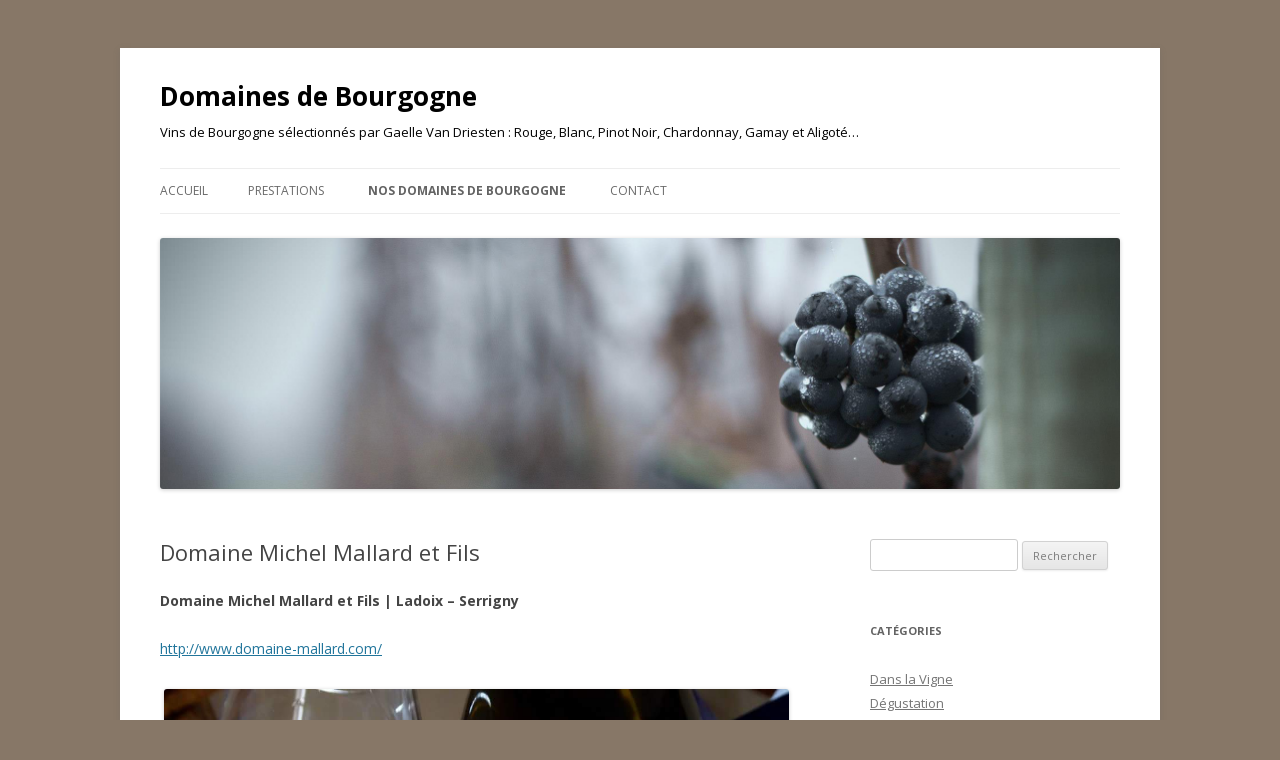

--- FILE ---
content_type: text/html; charset=UTF-8
request_url: http://domaines-de-bourgogne.com/domaines/domaine-michel-mallard-fils/
body_size: 8278
content:
<!DOCTYPE html>
<!--[if IE 7]>
<html class="ie ie7" lang="fr-FR">
<![endif]-->
<!--[if IE 8]>
<html class="ie ie8" lang="fr-FR">
<![endif]-->
<!--[if !(IE 7) & !(IE 8)]><!-->
<html lang="fr-FR">
<!--<![endif]-->
<head>
<meta charset="UTF-8" />
<meta name="viewport" content="width=device-width" />
<title>Domaine Michel Mallard et Fils - Domaines de Bourgogne</title>
<link rel="profile" href="https://gmpg.org/xfn/11" />
<link rel="pingback" href="http://domaines-de-bourgogne.com/xmlrpc.php">
<!--[if lt IE 9]>
<script src="http://domaines-de-bourgogne.com/wp-content/themes/twentytwelve/js/html5.js?ver=3.7.0" type="text/javascript"></script>
<![endif]-->
<meta name='robots' content='index, follow, max-image-preview:large, max-snippet:-1, max-video-preview:-1' />

	<!-- This site is optimized with the Yoast SEO plugin v18.3 - https://yoast.com/wordpress/plugins/seo/ -->
	<meta name="description" content="Bourgogne blanc et rouge de la Côte de Beaune, Ladoix, Corton grand cu, Corton Charlemagne, Aloxe Corton" />
	<link rel="canonical" href="http://domaines-de-bourgogne.com/domaines/domaine-michel-mallard-fils/" />
	<meta property="og:locale" content="fr_FR" />
	<meta property="og:type" content="article" />
	<meta property="og:title" content="Domaine Michel Mallard et Fils - Domaines de Bourgogne" />
	<meta property="og:description" content="Bourgogne blanc et rouge de la Côte de Beaune, Ladoix, Corton grand cu, Corton Charlemagne, Aloxe Corton" />
	<meta property="og:url" content="http://domaines-de-bourgogne.com/domaines/domaine-michel-mallard-fils/" />
	<meta property="og:site_name" content="Domaines de Bourgogne" />
	<meta property="article:modified_time" content="2017-03-24T14:03:18+00:00" />
	<meta property="og:image" content="http://domaines-de-bourgogne.com/wp-content/uploads/2017/03/Domaine-michel-Mallard.jpg" />
	<script type="application/ld+json" class="yoast-schema-graph">{"@context":"https://schema.org","@graph":[{"@type":"WebSite","@id":"http://domaines-de-bourgogne.com/#website","url":"http://domaines-de-bourgogne.com/","name":"Domaines de Bourgogne","description":"Vins de Bourgogne sélectionnés par Gaelle Van Driesten : Rouge, Blanc, Pinot Noir, Chardonnay, Gamay et Aligoté...","potentialAction":[{"@type":"SearchAction","target":{"@type":"EntryPoint","urlTemplate":"http://domaines-de-bourgogne.com/?s={search_term_string}"},"query-input":"required name=search_term_string"}],"inLanguage":"fr-FR"},{"@type":"ImageObject","@id":"http://domaines-de-bourgogne.com/domaines/domaine-michel-mallard-fils/#primaryimage","inLanguage":"fr-FR","url":"http://domaines-de-bourgogne.com/wp-content/uploads/2017/03/Domaine-michel-Mallard.jpg","contentUrl":"http://domaines-de-bourgogne.com/wp-content/uploads/2017/03/Domaine-michel-Mallard.jpg","width":1088,"height":960,"caption":"Bourgogne Ladoix village \" Le Clos Royer\" Domaine Michel Mallard et fils"},{"@type":"WebPage","@id":"http://domaines-de-bourgogne.com/domaines/domaine-michel-mallard-fils/#webpage","url":"http://domaines-de-bourgogne.com/domaines/domaine-michel-mallard-fils/","name":"Domaine Michel Mallard et Fils - Domaines de Bourgogne","isPartOf":{"@id":"http://domaines-de-bourgogne.com/#website"},"primaryImageOfPage":{"@id":"http://domaines-de-bourgogne.com/domaines/domaine-michel-mallard-fils/#primaryimage"},"datePublished":"2016-06-20T16:10:45+00:00","dateModified":"2017-03-24T14:03:18+00:00","description":"Bourgogne blanc et rouge de la Côte de Beaune, Ladoix, Corton grand cu, Corton Charlemagne, Aloxe Corton","breadcrumb":{"@id":"http://domaines-de-bourgogne.com/domaines/domaine-michel-mallard-fils/#breadcrumb"},"inLanguage":"fr-FR","potentialAction":[{"@type":"ReadAction","target":["http://domaines-de-bourgogne.com/domaines/domaine-michel-mallard-fils/"]}]},{"@type":"BreadcrumbList","@id":"http://domaines-de-bourgogne.com/domaines/domaine-michel-mallard-fils/#breadcrumb","itemListElement":[{"@type":"ListItem","position":1,"name":"Accueil","item":"http://domaines-de-bourgogne.com/"},{"@type":"ListItem","position":2,"name":"Nos Domaines de Bourgogne","item":"https://domaines-de-bourgogne.com/domaines/"},{"@type":"ListItem","position":3,"name":"Domaine Michel Mallard et Fils"}]}]}</script>
	<!-- / Yoast SEO plugin. -->


<link rel='dns-prefetch' href='//www.google.com' />
<link rel='dns-prefetch' href='//fonts.googleapis.com' />
<link rel='dns-prefetch' href='//s.w.org' />
<link href='https://fonts.gstatic.com' crossorigin rel='preconnect' />
<link rel="alternate" type="application/rss+xml" title="Domaines de Bourgogne &raquo; Flux" href="http://domaines-de-bourgogne.com/feed/" />
<link rel="alternate" type="application/rss+xml" title="Domaines de Bourgogne &raquo; Flux des commentaires" href="http://domaines-de-bourgogne.com/comments/feed/" />
<script type="text/javascript">
window._wpemojiSettings = {"baseUrl":"https:\/\/s.w.org\/images\/core\/emoji\/13.1.0\/72x72\/","ext":".png","svgUrl":"https:\/\/s.w.org\/images\/core\/emoji\/13.1.0\/svg\/","svgExt":".svg","source":{"concatemoji":"http:\/\/domaines-de-bourgogne.com\/wp-includes\/js\/wp-emoji-release.min.js?ver=5.9.12"}};
/*! This file is auto-generated */
!function(e,a,t){var n,r,o,i=a.createElement("canvas"),p=i.getContext&&i.getContext("2d");function s(e,t){var a=String.fromCharCode;p.clearRect(0,0,i.width,i.height),p.fillText(a.apply(this,e),0,0);e=i.toDataURL();return p.clearRect(0,0,i.width,i.height),p.fillText(a.apply(this,t),0,0),e===i.toDataURL()}function c(e){var t=a.createElement("script");t.src=e,t.defer=t.type="text/javascript",a.getElementsByTagName("head")[0].appendChild(t)}for(o=Array("flag","emoji"),t.supports={everything:!0,everythingExceptFlag:!0},r=0;r<o.length;r++)t.supports[o[r]]=function(e){if(!p||!p.fillText)return!1;switch(p.textBaseline="top",p.font="600 32px Arial",e){case"flag":return s([127987,65039,8205,9895,65039],[127987,65039,8203,9895,65039])?!1:!s([55356,56826,55356,56819],[55356,56826,8203,55356,56819])&&!s([55356,57332,56128,56423,56128,56418,56128,56421,56128,56430,56128,56423,56128,56447],[55356,57332,8203,56128,56423,8203,56128,56418,8203,56128,56421,8203,56128,56430,8203,56128,56423,8203,56128,56447]);case"emoji":return!s([10084,65039,8205,55357,56613],[10084,65039,8203,55357,56613])}return!1}(o[r]),t.supports.everything=t.supports.everything&&t.supports[o[r]],"flag"!==o[r]&&(t.supports.everythingExceptFlag=t.supports.everythingExceptFlag&&t.supports[o[r]]);t.supports.everythingExceptFlag=t.supports.everythingExceptFlag&&!t.supports.flag,t.DOMReady=!1,t.readyCallback=function(){t.DOMReady=!0},t.supports.everything||(n=function(){t.readyCallback()},a.addEventListener?(a.addEventListener("DOMContentLoaded",n,!1),e.addEventListener("load",n,!1)):(e.attachEvent("onload",n),a.attachEvent("onreadystatechange",function(){"complete"===a.readyState&&t.readyCallback()})),(n=t.source||{}).concatemoji?c(n.concatemoji):n.wpemoji&&n.twemoji&&(c(n.twemoji),c(n.wpemoji)))}(window,document,window._wpemojiSettings);
</script>
<style type="text/css">
img.wp-smiley,
img.emoji {
	display: inline !important;
	border: none !important;
	box-shadow: none !important;
	height: 1em !important;
	width: 1em !important;
	margin: 0 0.07em !important;
	vertical-align: -0.1em !important;
	background: none !important;
	padding: 0 !important;
}
</style>
	<link rel='stylesheet' id='social-icons-widget-widget-css'  href='http://domaines-de-bourgogne.com/wp-content/plugins/social-media-icons-widget/css/social_icons_widget.css?ver=5.9.12' type='text/css' media='all' />
<link rel='stylesheet' id='wp-block-library-css'  href='http://domaines-de-bourgogne.com/wp-includes/css/dist/block-library/style.min.css?ver=5.9.12' type='text/css' media='all' />
<style id='wp-block-library-theme-inline-css' type='text/css'>
.wp-block-audio figcaption{color:#555;font-size:13px;text-align:center}.is-dark-theme .wp-block-audio figcaption{color:hsla(0,0%,100%,.65)}.wp-block-code>code{font-family:Menlo,Consolas,monaco,monospace;color:#1e1e1e;padding:.8em 1em;border:1px solid #ddd;border-radius:4px}.wp-block-embed figcaption{color:#555;font-size:13px;text-align:center}.is-dark-theme .wp-block-embed figcaption{color:hsla(0,0%,100%,.65)}.blocks-gallery-caption{color:#555;font-size:13px;text-align:center}.is-dark-theme .blocks-gallery-caption{color:hsla(0,0%,100%,.65)}.wp-block-image figcaption{color:#555;font-size:13px;text-align:center}.is-dark-theme .wp-block-image figcaption{color:hsla(0,0%,100%,.65)}.wp-block-pullquote{border-top:4px solid;border-bottom:4px solid;margin-bottom:1.75em;color:currentColor}.wp-block-pullquote__citation,.wp-block-pullquote cite,.wp-block-pullquote footer{color:currentColor;text-transform:uppercase;font-size:.8125em;font-style:normal}.wp-block-quote{border-left:.25em solid;margin:0 0 1.75em;padding-left:1em}.wp-block-quote cite,.wp-block-quote footer{color:currentColor;font-size:.8125em;position:relative;font-style:normal}.wp-block-quote.has-text-align-right{border-left:none;border-right:.25em solid;padding-left:0;padding-right:1em}.wp-block-quote.has-text-align-center{border:none;padding-left:0}.wp-block-quote.is-large,.wp-block-quote.is-style-large,.wp-block-quote.is-style-plain{border:none}.wp-block-search .wp-block-search__label{font-weight:700}.wp-block-group:where(.has-background){padding:1.25em 2.375em}.wp-block-separator{border:none;border-bottom:2px solid;margin-left:auto;margin-right:auto;opacity:.4}.wp-block-separator:not(.is-style-wide):not(.is-style-dots){width:100px}.wp-block-separator.has-background:not(.is-style-dots){border-bottom:none;height:1px}.wp-block-separator.has-background:not(.is-style-wide):not(.is-style-dots){height:2px}.wp-block-table thead{border-bottom:3px solid}.wp-block-table tfoot{border-top:3px solid}.wp-block-table td,.wp-block-table th{padding:.5em;border:1px solid;word-break:normal}.wp-block-table figcaption{color:#555;font-size:13px;text-align:center}.is-dark-theme .wp-block-table figcaption{color:hsla(0,0%,100%,.65)}.wp-block-video figcaption{color:#555;font-size:13px;text-align:center}.is-dark-theme .wp-block-video figcaption{color:hsla(0,0%,100%,.65)}.wp-block-template-part.has-background{padding:1.25em 2.375em;margin-top:0;margin-bottom:0}
</style>
<style id='global-styles-inline-css' type='text/css'>
body{--wp--preset--color--black: #000000;--wp--preset--color--cyan-bluish-gray: #abb8c3;--wp--preset--color--white: #fff;--wp--preset--color--pale-pink: #f78da7;--wp--preset--color--vivid-red: #cf2e2e;--wp--preset--color--luminous-vivid-orange: #ff6900;--wp--preset--color--luminous-vivid-amber: #fcb900;--wp--preset--color--light-green-cyan: #7bdcb5;--wp--preset--color--vivid-green-cyan: #00d084;--wp--preset--color--pale-cyan-blue: #8ed1fc;--wp--preset--color--vivid-cyan-blue: #0693e3;--wp--preset--color--vivid-purple: #9b51e0;--wp--preset--color--blue: #21759b;--wp--preset--color--dark-gray: #444;--wp--preset--color--medium-gray: #9f9f9f;--wp--preset--color--light-gray: #e6e6e6;--wp--preset--gradient--vivid-cyan-blue-to-vivid-purple: linear-gradient(135deg,rgba(6,147,227,1) 0%,rgb(155,81,224) 100%);--wp--preset--gradient--light-green-cyan-to-vivid-green-cyan: linear-gradient(135deg,rgb(122,220,180) 0%,rgb(0,208,130) 100%);--wp--preset--gradient--luminous-vivid-amber-to-luminous-vivid-orange: linear-gradient(135deg,rgba(252,185,0,1) 0%,rgba(255,105,0,1) 100%);--wp--preset--gradient--luminous-vivid-orange-to-vivid-red: linear-gradient(135deg,rgba(255,105,0,1) 0%,rgb(207,46,46) 100%);--wp--preset--gradient--very-light-gray-to-cyan-bluish-gray: linear-gradient(135deg,rgb(238,238,238) 0%,rgb(169,184,195) 100%);--wp--preset--gradient--cool-to-warm-spectrum: linear-gradient(135deg,rgb(74,234,220) 0%,rgb(151,120,209) 20%,rgb(207,42,186) 40%,rgb(238,44,130) 60%,rgb(251,105,98) 80%,rgb(254,248,76) 100%);--wp--preset--gradient--blush-light-purple: linear-gradient(135deg,rgb(255,206,236) 0%,rgb(152,150,240) 100%);--wp--preset--gradient--blush-bordeaux: linear-gradient(135deg,rgb(254,205,165) 0%,rgb(254,45,45) 50%,rgb(107,0,62) 100%);--wp--preset--gradient--luminous-dusk: linear-gradient(135deg,rgb(255,203,112) 0%,rgb(199,81,192) 50%,rgb(65,88,208) 100%);--wp--preset--gradient--pale-ocean: linear-gradient(135deg,rgb(255,245,203) 0%,rgb(182,227,212) 50%,rgb(51,167,181) 100%);--wp--preset--gradient--electric-grass: linear-gradient(135deg,rgb(202,248,128) 0%,rgb(113,206,126) 100%);--wp--preset--gradient--midnight: linear-gradient(135deg,rgb(2,3,129) 0%,rgb(40,116,252) 100%);--wp--preset--duotone--dark-grayscale: url('#wp-duotone-dark-grayscale');--wp--preset--duotone--grayscale: url('#wp-duotone-grayscale');--wp--preset--duotone--purple-yellow: url('#wp-duotone-purple-yellow');--wp--preset--duotone--blue-red: url('#wp-duotone-blue-red');--wp--preset--duotone--midnight: url('#wp-duotone-midnight');--wp--preset--duotone--magenta-yellow: url('#wp-duotone-magenta-yellow');--wp--preset--duotone--purple-green: url('#wp-duotone-purple-green');--wp--preset--duotone--blue-orange: url('#wp-duotone-blue-orange');--wp--preset--font-size--small: 13px;--wp--preset--font-size--medium: 20px;--wp--preset--font-size--large: 36px;--wp--preset--font-size--x-large: 42px;}.has-black-color{color: var(--wp--preset--color--black) !important;}.has-cyan-bluish-gray-color{color: var(--wp--preset--color--cyan-bluish-gray) !important;}.has-white-color{color: var(--wp--preset--color--white) !important;}.has-pale-pink-color{color: var(--wp--preset--color--pale-pink) !important;}.has-vivid-red-color{color: var(--wp--preset--color--vivid-red) !important;}.has-luminous-vivid-orange-color{color: var(--wp--preset--color--luminous-vivid-orange) !important;}.has-luminous-vivid-amber-color{color: var(--wp--preset--color--luminous-vivid-amber) !important;}.has-light-green-cyan-color{color: var(--wp--preset--color--light-green-cyan) !important;}.has-vivid-green-cyan-color{color: var(--wp--preset--color--vivid-green-cyan) !important;}.has-pale-cyan-blue-color{color: var(--wp--preset--color--pale-cyan-blue) !important;}.has-vivid-cyan-blue-color{color: var(--wp--preset--color--vivid-cyan-blue) !important;}.has-vivid-purple-color{color: var(--wp--preset--color--vivid-purple) !important;}.has-black-background-color{background-color: var(--wp--preset--color--black) !important;}.has-cyan-bluish-gray-background-color{background-color: var(--wp--preset--color--cyan-bluish-gray) !important;}.has-white-background-color{background-color: var(--wp--preset--color--white) !important;}.has-pale-pink-background-color{background-color: var(--wp--preset--color--pale-pink) !important;}.has-vivid-red-background-color{background-color: var(--wp--preset--color--vivid-red) !important;}.has-luminous-vivid-orange-background-color{background-color: var(--wp--preset--color--luminous-vivid-orange) !important;}.has-luminous-vivid-amber-background-color{background-color: var(--wp--preset--color--luminous-vivid-amber) !important;}.has-light-green-cyan-background-color{background-color: var(--wp--preset--color--light-green-cyan) !important;}.has-vivid-green-cyan-background-color{background-color: var(--wp--preset--color--vivid-green-cyan) !important;}.has-pale-cyan-blue-background-color{background-color: var(--wp--preset--color--pale-cyan-blue) !important;}.has-vivid-cyan-blue-background-color{background-color: var(--wp--preset--color--vivid-cyan-blue) !important;}.has-vivid-purple-background-color{background-color: var(--wp--preset--color--vivid-purple) !important;}.has-black-border-color{border-color: var(--wp--preset--color--black) !important;}.has-cyan-bluish-gray-border-color{border-color: var(--wp--preset--color--cyan-bluish-gray) !important;}.has-white-border-color{border-color: var(--wp--preset--color--white) !important;}.has-pale-pink-border-color{border-color: var(--wp--preset--color--pale-pink) !important;}.has-vivid-red-border-color{border-color: var(--wp--preset--color--vivid-red) !important;}.has-luminous-vivid-orange-border-color{border-color: var(--wp--preset--color--luminous-vivid-orange) !important;}.has-luminous-vivid-amber-border-color{border-color: var(--wp--preset--color--luminous-vivid-amber) !important;}.has-light-green-cyan-border-color{border-color: var(--wp--preset--color--light-green-cyan) !important;}.has-vivid-green-cyan-border-color{border-color: var(--wp--preset--color--vivid-green-cyan) !important;}.has-pale-cyan-blue-border-color{border-color: var(--wp--preset--color--pale-cyan-blue) !important;}.has-vivid-cyan-blue-border-color{border-color: var(--wp--preset--color--vivid-cyan-blue) !important;}.has-vivid-purple-border-color{border-color: var(--wp--preset--color--vivid-purple) !important;}.has-vivid-cyan-blue-to-vivid-purple-gradient-background{background: var(--wp--preset--gradient--vivid-cyan-blue-to-vivid-purple) !important;}.has-light-green-cyan-to-vivid-green-cyan-gradient-background{background: var(--wp--preset--gradient--light-green-cyan-to-vivid-green-cyan) !important;}.has-luminous-vivid-amber-to-luminous-vivid-orange-gradient-background{background: var(--wp--preset--gradient--luminous-vivid-amber-to-luminous-vivid-orange) !important;}.has-luminous-vivid-orange-to-vivid-red-gradient-background{background: var(--wp--preset--gradient--luminous-vivid-orange-to-vivid-red) !important;}.has-very-light-gray-to-cyan-bluish-gray-gradient-background{background: var(--wp--preset--gradient--very-light-gray-to-cyan-bluish-gray) !important;}.has-cool-to-warm-spectrum-gradient-background{background: var(--wp--preset--gradient--cool-to-warm-spectrum) !important;}.has-blush-light-purple-gradient-background{background: var(--wp--preset--gradient--blush-light-purple) !important;}.has-blush-bordeaux-gradient-background{background: var(--wp--preset--gradient--blush-bordeaux) !important;}.has-luminous-dusk-gradient-background{background: var(--wp--preset--gradient--luminous-dusk) !important;}.has-pale-ocean-gradient-background{background: var(--wp--preset--gradient--pale-ocean) !important;}.has-electric-grass-gradient-background{background: var(--wp--preset--gradient--electric-grass) !important;}.has-midnight-gradient-background{background: var(--wp--preset--gradient--midnight) !important;}.has-small-font-size{font-size: var(--wp--preset--font-size--small) !important;}.has-medium-font-size{font-size: var(--wp--preset--font-size--medium) !important;}.has-large-font-size{font-size: var(--wp--preset--font-size--large) !important;}.has-x-large-font-size{font-size: var(--wp--preset--font-size--x-large) !important;}
</style>
<link rel='stylesheet' id='contact-form-7-css'  href='http://domaines-de-bourgogne.com/wp-content/plugins/contact-form-7/includes/css/styles.css?ver=5.5.6' type='text/css' media='all' />
<link rel='stylesheet' id='twentytwelve-fonts-css'  href='https://fonts.googleapis.com/css?family=Open+Sans%3A400italic%2C700italic%2C400%2C700&#038;subset=latin%2Clatin-ext&#038;display=fallback' type='text/css' media='all' />
<link rel='stylesheet' id='twentytwelve-style-css'  href='http://domaines-de-bourgogne.com/wp-content/themes/twentytwelve/style.css?ver=20190507' type='text/css' media='all' />
<link rel='stylesheet' id='twentytwelve-block-style-css'  href='http://domaines-de-bourgogne.com/wp-content/themes/twentytwelve/css/blocks.css?ver=20190406' type='text/css' media='all' />
<!--[if lt IE 9]>
<link rel='stylesheet' id='twentytwelve-ie-css'  href='http://domaines-de-bourgogne.com/wp-content/themes/twentytwelve/css/ie.css?ver=20150214' type='text/css' media='all' />
<![endif]-->
<script type='text/javascript' src='http://domaines-de-bourgogne.com/wp-includes/js/jquery/jquery.min.js?ver=3.6.0' id='jquery-core-js'></script>
<script type='text/javascript' src='http://domaines-de-bourgogne.com/wp-includes/js/jquery/jquery-migrate.min.js?ver=3.3.2' id='jquery-migrate-js'></script>
<link rel="https://api.w.org/" href="http://domaines-de-bourgogne.com/wp-json/" /><link rel="alternate" type="application/json" href="http://domaines-de-bourgogne.com/wp-json/wp/v2/pages/807" /><link rel="EditURI" type="application/rsd+xml" title="RSD" href="http://domaines-de-bourgogne.com/xmlrpc.php?rsd" />
<link rel="wlwmanifest" type="application/wlwmanifest+xml" href="http://domaines-de-bourgogne.com/wp-includes/wlwmanifest.xml" /> 
<meta name="generator" content="WordPress 5.9.12" />
<link rel='shortlink' href='http://domaines-de-bourgogne.com/?p=807' />
<link rel="alternate" type="application/json+oembed" href="http://domaines-de-bourgogne.com/wp-json/oembed/1.0/embed?url=http%3A%2F%2Fdomaines-de-bourgogne.com%2Fdomaines%2Fdomaine-michel-mallard-fils%2F" />
<link rel="alternate" type="text/xml+oembed" href="http://domaines-de-bourgogne.com/wp-json/oembed/1.0/embed?url=http%3A%2F%2Fdomaines-de-bourgogne.com%2Fdomaines%2Fdomaine-michel-mallard-fils%2F&#038;format=xml" />
	<style type="text/css" id="twentytwelve-header-css">
			.site-header h1 a,
		.site-header h2 {
			color: #000000;
		}
		</style>
	<style type="text/css" id="custom-background-css">
body.custom-background { background-color: #877767; }
</style>
	</head>

<body class="page-template-default page page-id-807 page-child parent-pageid-18 custom-background wp-embed-responsive custom-font-enabled single-author">
<svg xmlns="http://www.w3.org/2000/svg" viewBox="0 0 0 0" width="0" height="0" focusable="false" role="none" style="visibility: hidden; position: absolute; left: -9999px; overflow: hidden;" ><defs><filter id="wp-duotone-dark-grayscale"><feColorMatrix color-interpolation-filters="sRGB" type="matrix" values=" .299 .587 .114 0 0 .299 .587 .114 0 0 .299 .587 .114 0 0 .299 .587 .114 0 0 " /><feComponentTransfer color-interpolation-filters="sRGB" ><feFuncR type="table" tableValues="0 0.49803921568627" /><feFuncG type="table" tableValues="0 0.49803921568627" /><feFuncB type="table" tableValues="0 0.49803921568627" /><feFuncA type="table" tableValues="1 1" /></feComponentTransfer><feComposite in2="SourceGraphic" operator="in" /></filter></defs></svg><svg xmlns="http://www.w3.org/2000/svg" viewBox="0 0 0 0" width="0" height="0" focusable="false" role="none" style="visibility: hidden; position: absolute; left: -9999px; overflow: hidden;" ><defs><filter id="wp-duotone-grayscale"><feColorMatrix color-interpolation-filters="sRGB" type="matrix" values=" .299 .587 .114 0 0 .299 .587 .114 0 0 .299 .587 .114 0 0 .299 .587 .114 0 0 " /><feComponentTransfer color-interpolation-filters="sRGB" ><feFuncR type="table" tableValues="0 1" /><feFuncG type="table" tableValues="0 1" /><feFuncB type="table" tableValues="0 1" /><feFuncA type="table" tableValues="1 1" /></feComponentTransfer><feComposite in2="SourceGraphic" operator="in" /></filter></defs></svg><svg xmlns="http://www.w3.org/2000/svg" viewBox="0 0 0 0" width="0" height="0" focusable="false" role="none" style="visibility: hidden; position: absolute; left: -9999px; overflow: hidden;" ><defs><filter id="wp-duotone-purple-yellow"><feColorMatrix color-interpolation-filters="sRGB" type="matrix" values=" .299 .587 .114 0 0 .299 .587 .114 0 0 .299 .587 .114 0 0 .299 .587 .114 0 0 " /><feComponentTransfer color-interpolation-filters="sRGB" ><feFuncR type="table" tableValues="0.54901960784314 0.98823529411765" /><feFuncG type="table" tableValues="0 1" /><feFuncB type="table" tableValues="0.71764705882353 0.25490196078431" /><feFuncA type="table" tableValues="1 1" /></feComponentTransfer><feComposite in2="SourceGraphic" operator="in" /></filter></defs></svg><svg xmlns="http://www.w3.org/2000/svg" viewBox="0 0 0 0" width="0" height="0" focusable="false" role="none" style="visibility: hidden; position: absolute; left: -9999px; overflow: hidden;" ><defs><filter id="wp-duotone-blue-red"><feColorMatrix color-interpolation-filters="sRGB" type="matrix" values=" .299 .587 .114 0 0 .299 .587 .114 0 0 .299 .587 .114 0 0 .299 .587 .114 0 0 " /><feComponentTransfer color-interpolation-filters="sRGB" ><feFuncR type="table" tableValues="0 1" /><feFuncG type="table" tableValues="0 0.27843137254902" /><feFuncB type="table" tableValues="0.5921568627451 0.27843137254902" /><feFuncA type="table" tableValues="1 1" /></feComponentTransfer><feComposite in2="SourceGraphic" operator="in" /></filter></defs></svg><svg xmlns="http://www.w3.org/2000/svg" viewBox="0 0 0 0" width="0" height="0" focusable="false" role="none" style="visibility: hidden; position: absolute; left: -9999px; overflow: hidden;" ><defs><filter id="wp-duotone-midnight"><feColorMatrix color-interpolation-filters="sRGB" type="matrix" values=" .299 .587 .114 0 0 .299 .587 .114 0 0 .299 .587 .114 0 0 .299 .587 .114 0 0 " /><feComponentTransfer color-interpolation-filters="sRGB" ><feFuncR type="table" tableValues="0 0" /><feFuncG type="table" tableValues="0 0.64705882352941" /><feFuncB type="table" tableValues="0 1" /><feFuncA type="table" tableValues="1 1" /></feComponentTransfer><feComposite in2="SourceGraphic" operator="in" /></filter></defs></svg><svg xmlns="http://www.w3.org/2000/svg" viewBox="0 0 0 0" width="0" height="0" focusable="false" role="none" style="visibility: hidden; position: absolute; left: -9999px; overflow: hidden;" ><defs><filter id="wp-duotone-magenta-yellow"><feColorMatrix color-interpolation-filters="sRGB" type="matrix" values=" .299 .587 .114 0 0 .299 .587 .114 0 0 .299 .587 .114 0 0 .299 .587 .114 0 0 " /><feComponentTransfer color-interpolation-filters="sRGB" ><feFuncR type="table" tableValues="0.78039215686275 1" /><feFuncG type="table" tableValues="0 0.94901960784314" /><feFuncB type="table" tableValues="0.35294117647059 0.47058823529412" /><feFuncA type="table" tableValues="1 1" /></feComponentTransfer><feComposite in2="SourceGraphic" operator="in" /></filter></defs></svg><svg xmlns="http://www.w3.org/2000/svg" viewBox="0 0 0 0" width="0" height="0" focusable="false" role="none" style="visibility: hidden; position: absolute; left: -9999px; overflow: hidden;" ><defs><filter id="wp-duotone-purple-green"><feColorMatrix color-interpolation-filters="sRGB" type="matrix" values=" .299 .587 .114 0 0 .299 .587 .114 0 0 .299 .587 .114 0 0 .299 .587 .114 0 0 " /><feComponentTransfer color-interpolation-filters="sRGB" ><feFuncR type="table" tableValues="0.65098039215686 0.40392156862745" /><feFuncG type="table" tableValues="0 1" /><feFuncB type="table" tableValues="0.44705882352941 0.4" /><feFuncA type="table" tableValues="1 1" /></feComponentTransfer><feComposite in2="SourceGraphic" operator="in" /></filter></defs></svg><svg xmlns="http://www.w3.org/2000/svg" viewBox="0 0 0 0" width="0" height="0" focusable="false" role="none" style="visibility: hidden; position: absolute; left: -9999px; overflow: hidden;" ><defs><filter id="wp-duotone-blue-orange"><feColorMatrix color-interpolation-filters="sRGB" type="matrix" values=" .299 .587 .114 0 0 .299 .587 .114 0 0 .299 .587 .114 0 0 .299 .587 .114 0 0 " /><feComponentTransfer color-interpolation-filters="sRGB" ><feFuncR type="table" tableValues="0.098039215686275 1" /><feFuncG type="table" tableValues="0 0.66274509803922" /><feFuncB type="table" tableValues="0.84705882352941 0.41960784313725" /><feFuncA type="table" tableValues="1 1" /></feComponentTransfer><feComposite in2="SourceGraphic" operator="in" /></filter></defs></svg><div id="page" class="hfeed site">
	<header id="masthead" class="site-header">
		<hgroup>
			<h1 class="site-title"><a href="http://domaines-de-bourgogne.com/" title="Domaines de Bourgogne" rel="home">Domaines de Bourgogne</a></h1>
			<h2 class="site-description">Vins de Bourgogne sélectionnés par Gaelle Van Driesten : Rouge, Blanc, Pinot Noir, Chardonnay, Gamay et Aligoté&#8230;</h2>
		</hgroup>

		<nav id="site-navigation" class="main-navigation">
			<button class="menu-toggle">Menu</button>
			<a class="assistive-text" href="#content" title="Aller au contenu">Aller au contenu</a>
			<div class="nav-menu"><ul>
<li ><a href="http://domaines-de-bourgogne.com/">Accueil</a></li><li class="page_item page-item-15 page_item_has_children"><a href="http://domaines-de-bourgogne.com/prestations/">Prestations</a>
<ul class='children'>
	<li class="page_item page-item-13"><a href="http://domaines-de-bourgogne.com/prestations/charte/">Charte de Sélection</a></li>
	<li class="page_item page-item-578"><a href="http://domaines-de-bourgogne.com/prestations/references/">Références</a></li>
</ul>
</li>
<li class="page_item page-item-18 page_item_has_children current_page_ancestor current_page_parent"><a href="http://domaines-de-bourgogne.com/domaines/">Nos Domaines de Bourgogne</a>
<ul class='children'>
	<li class="page_item page-item-800"><a href="http://domaines-de-bourgogne.com/domaines/david-moreau/">David Moreau | Santenay</a></li>
	<li class="page_item page-item-809"><a href="http://domaines-de-bourgogne.com/domaines/domaine-julien-duport/">Domaine Julien Duport</a></li>
	<li class="page_item page-item-807 current_page_item"><a href="http://domaines-de-bourgogne.com/domaines/domaine-michel-mallard-fils/" aria-current="page">Domaine Michel Mallard et Fils</a></li>
	<li class="page_item page-item-786"><a href="http://domaines-de-bourgogne.com/domaines/domaine-saumaize-michelin/">Domaine Saumaize Michelin</a></li>
	<li class="page_item page-item-886"><a href="http://domaines-de-bourgogne.com/domaines/maison-geraldine-louise/">Maison Géraldine Louise</a></li>
	<li class="page_item page-item-20"><a href="http://domaines-de-bourgogne.com/domaines/bernard-zito-st-nicolas-les-citeaux/">Bernard Zito</a></li>
	<li class="page_item page-item-23"><a href="http://domaines-de-bourgogne.com/domaines/domaine-audoinmarsannay/">Domaine Charles Audoin</a></li>
	<li class="page_item page-item-26"><a href="http://domaines-de-bourgogne.com/domaines/domaine-petitot-corgoloin/">Domaine Petitot</a></li>
	<li class="page_item page-item-49"><a href="http://domaines-de-bourgogne.com/domaines/domaine-closgregoire-bichotnuit-saint-georges/">Domaine des Clos</a></li>
	<li class="page_item page-item-53"><a href="http://domaines-de-bourgogne.com/domaines/domaine-marchand-tawse-nuit-saint-georges/">Domaine Marchand Tawse</a></li>
	<li class="page_item page-item-66"><a href="http://domaines-de-bourgogne.com/domaines/domaine-les-temps-perdusclotilde-davenneprehy/">Domaine Les Temps Perdus</a></li>
	<li class="page_item page-item-39"><a href="http://domaines-de-bourgogne.com/domaines/domaine-julien-cruchandeau-chaux/">Domaine Julien Cruchandeau</a></li>
	<li class="page_item page-item-55"><a href="http://domaines-de-bourgogne.com/domaines/domaine-les-champs-labbaye/">Domaine Les Champs de l&rsquo;Abbaye</a></li>
</ul>
</li>
<li class="page_item page-item-570"><a href="http://domaines-de-bourgogne.com/contact/">Contact</a></li>
</ul></div>
		</nav><!-- #site-navigation -->

				<a href="http://domaines-de-bourgogne.com/"><img src="http://domaines-de-bourgogne.com/wp-content/uploads/2015/07/258774_291062371014434_1645794875_o.1.jpg" class="header-image" width="1926" height="504" alt="Domaines de Bourgogne" /></a>
			</header><!-- #masthead -->

	<div id="main" class="wrapper">

	<div id="primary" class="site-content">
		<div id="content" role="main">

							
	<article id="post-807" class="post-807 page type-page status-publish hentry">
		<header class="entry-header">
													<h1 class="entry-title">Domaine Michel Mallard et Fils</h1>
		</header>

		<div class="entry-content">
			<p><strong>Domaine Michel Mallard et Fils | Ladoix &#8211; Serrigny</strong></p>
<p><a href="http://www.domaine-mallard.com/">http://www.domaine-mallard.com/</a></p>
<div id="attachment_874" style="width: 1098px" class="wp-caption alignnone"><img aria-describedby="caption-attachment-874" class="size-full wp-image-874" src="http://domaines-de-bourgogne.com/wp-content/uploads/2017/03/Domaine-michel-Mallard.jpg" alt="Bourgogne Ladoix village &quot; Le Clos Royer&quot; Domaine Michel Mallard et fils" width="1088" height="960" srcset="http://domaines-de-bourgogne.com/wp-content/uploads/2017/03/Domaine-michel-Mallard.jpg 1088w, http://domaines-de-bourgogne.com/wp-content/uploads/2017/03/Domaine-michel-Mallard-300x265.jpg 300w, http://domaines-de-bourgogne.com/wp-content/uploads/2017/03/Domaine-michel-Mallard-768x678.jpg 768w, http://domaines-de-bourgogne.com/wp-content/uploads/2017/03/Domaine-michel-Mallard-1024x904.jpg 1024w, http://domaines-de-bourgogne.com/wp-content/uploads/2017/03/Domaine-michel-Mallard-624x551.jpg 624w" sizes="(max-width: 1088px) 100vw, 1088px" /><p id="caption-attachment-874" class="wp-caption-text">Bourgogne Ladoix village  » Le Clos Royer »<br />Domaine Michel Mallard et fils</p></div>
					</div><!-- .entry-content -->
		<footer class="entry-meta">
					</footer><!-- .entry-meta -->
	</article><!-- #post -->
				
<div id="comments" class="comments-area">

	
	
	
</div><!-- #comments .comments-area -->
			
		</div><!-- #content -->
	</div><!-- #primary -->


			<div id="secondary" class="widget-area" role="complementary">
			<aside id="search-2" class="widget widget_search"><form role="search" method="get" id="searchform" class="searchform" action="http://domaines-de-bourgogne.com/">
				<div>
					<label class="screen-reader-text" for="s">Rechercher :</label>
					<input type="text" value="" name="s" id="s" />
					<input type="submit" id="searchsubmit" value="Rechercher" />
				</div>
			</form></aside><aside id="categories-2" class="widget widget_categories"><h3 class="widget-title">Catégories</h3>
			<ul>
					<li class="cat-item cat-item-4"><a href="http://domaines-de-bourgogne.com/category/dans-la-vigne/">Dans la Vigne</a>
</li>
	<li class="cat-item cat-item-5"><a href="http://domaines-de-bourgogne.com/category/degustation/">Dégustation</a>
</li>
	<li class="cat-item cat-item-6"><a href="http://domaines-de-bourgogne.com/category/livres-et-vins/">Le vin se lit</a>
</li>
			</ul>

			</aside>
		<aside id="recent-posts-2" class="widget widget_recent_entries">
		<h3 class="widget-title">Blog</h3>
		<ul>
											<li>
					<a href="http://domaines-de-bourgogne.com/dit-vigne-en-bourgogne-apres-grele-du-28-juin/">Que nous dit la vigne en Bourgogne après la grèle du 28 juin 2014 ?</a>
									</li>
											<li>
					<a href="http://domaines-de-bourgogne.com/recolte-2014/">Comment s&rsquo;annonce la récolte 2014 en Bourgogne ?</a>
									</li>
											<li>
					<a href="http://domaines-de-bourgogne.com/climats-lieux-dits-grands-vignobles-bourgogne-atlas-histoire-noms-lieux/">Climats et lieux-dits des grands vignobles de Bourgogne : Atlas et Histoire des Noms de Lieux</a>
									</li>
											<li>
					<a href="http://domaines-de-bourgogne.com/festival-bach-bacchus-2014-meursault/">« Festival De Bach à Bacchus » 2014 à Meursault</a>
									</li>
											<li>
					<a href="http://domaines-de-bourgogne.com/visites-domaines-viticoles-89/">Visites des Domaines Viticoles à Chablis</a>
									</li>
					</ul>

		</aside><aside id="social-icons-widget-4" class="widget social-icons-widget"><h3 class="widget-title">facebook</h3>
<ul class="icons-medium">
									<li class="facebook"><a href="https://www.facebook.com/pages/Domaines-de-Bourgogne/1741977692696331?ref=aymt_homepage_panel" target="_blank"><img class="site-icon" src="http://domaines-de-bourgogne.com/wp-content/plugins/social-media-icons-widget/icons/medium/facebook.jpg" alt="Facebook" title="Facebook" height="32" width="32" /></a></li>		
																									
</ul>
</aside>		</div><!-- #secondary -->
		</div><!-- #main .wrapper -->
	<footer id="colophon" role="contentinfo">
		<div class="site-info">
									<a href="https://wordpress.org/" class="imprint" title="Plate-forme de publication personnelle à la pointe de la sémantique">
				Fièrement propulsé par WordPress			</a>
		</div><!-- .site-info -->
	</footer><!-- #colophon -->
</div><!-- #page -->

<script type='text/javascript' src='http://domaines-de-bourgogne.com/wp-includes/js/dist/vendor/regenerator-runtime.min.js?ver=0.13.9' id='regenerator-runtime-js'></script>
<script type='text/javascript' src='http://domaines-de-bourgogne.com/wp-includes/js/dist/vendor/wp-polyfill.min.js?ver=3.15.0' id='wp-polyfill-js'></script>
<script type='text/javascript' id='contact-form-7-js-extra'>
/* <![CDATA[ */
var wpcf7 = {"api":{"root":"http:\/\/domaines-de-bourgogne.com\/wp-json\/","namespace":"contact-form-7\/v1"}};
/* ]]> */
</script>
<script type='text/javascript' src='http://domaines-de-bourgogne.com/wp-content/plugins/contact-form-7/includes/js/index.js?ver=5.5.6' id='contact-form-7-js'></script>
<script type='text/javascript' src='http://domaines-de-bourgogne.com/wp-content/themes/twentytwelve/js/navigation.js?ver=20141205' id='twentytwelve-navigation-js'></script>
<script type='text/javascript' src='https://www.google.com/recaptcha/api.js?render=6Ldwp3wUAAAAADrBVdiUstW-31RxYYHsnXIUJbHr&#038;ver=3.0' id='google-recaptcha-js'></script>
<script type='text/javascript' id='wpcf7-recaptcha-js-extra'>
/* <![CDATA[ */
var wpcf7_recaptcha = {"sitekey":"6Ldwp3wUAAAAADrBVdiUstW-31RxYYHsnXIUJbHr","actions":{"homepage":"homepage","contactform":"contactform"}};
/* ]]> */
</script>
<script type='text/javascript' src='http://domaines-de-bourgogne.com/wp-content/plugins/contact-form-7/modules/recaptcha/index.js?ver=5.5.6' id='wpcf7-recaptcha-js'></script>
</body>
</html>
